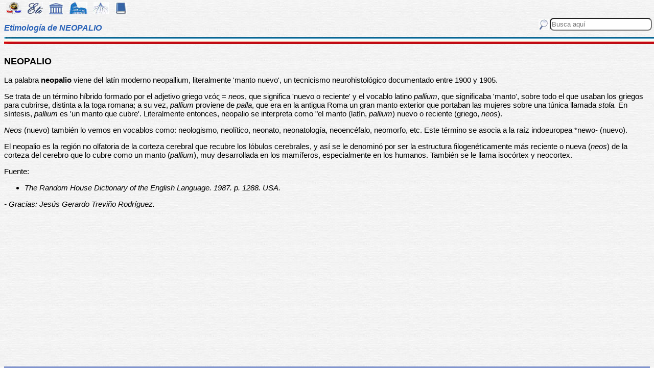

--- FILE ---
content_type: text/html; charset=utf-8
request_url: https://www.google.com/recaptcha/api2/aframe
body_size: 118
content:
<!DOCTYPE HTML><html><head><meta http-equiv="content-type" content="text/html; charset=UTF-8"></head><body><script nonce="OGBYXjKp4ZQy9WpCV4NwSg">/** Anti-fraud and anti-abuse applications only. See google.com/recaptcha */ try{var clients={'sodar':'https://pagead2.googlesyndication.com/pagead/sodar?'};window.addEventListener("message",function(a){try{if(a.source===window.parent){var b=JSON.parse(a.data);var c=clients[b['id']];if(c){var d=document.createElement('img');d.src=c+b['params']+'&rc='+(localStorage.getItem("rc::a")?sessionStorage.getItem("rc::b"):"");window.document.body.appendChild(d);sessionStorage.setItem("rc::e",parseInt(sessionStorage.getItem("rc::e")||0)+1);localStorage.setItem("rc::h",'1768955262957');}}}catch(b){}});window.parent.postMessage("_grecaptcha_ready", "*");}catch(b){}</script></body></html>